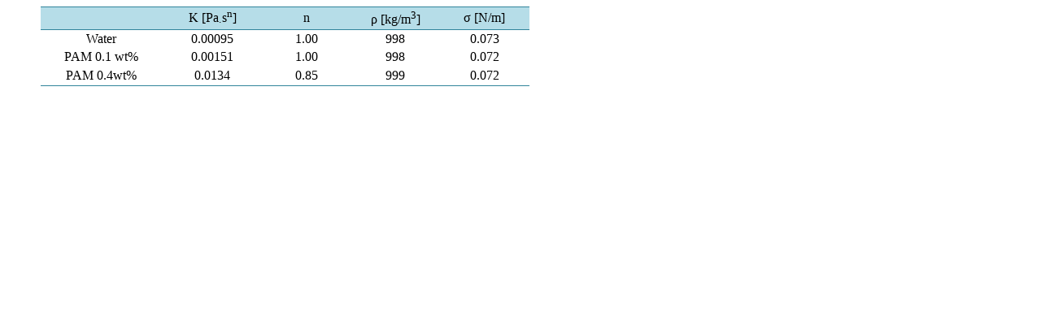

--- FILE ---
content_type: text/html;charset=UTF-8
request_url: https://html.scirp.org/file/_4-4900427_2.htm
body_size: 1103
content:
<html>
<head>
<script type="text/javascript">
  var _gaq = _gaq || [];
  _gaq.push(['_setAccount', 'UA-19523307-6']);
  _gaq.push(['_trackPageview']);

  (function() {
    var ga = document.createElement('script'); ga.type = 'text/javascript'; ga.async = true;
    ga.src = ('https:' == document.location.protocol ? 'https://ssl' : 'http://www') + '.google-analytics.com/ga.js';
    var s = document.getElementsByTagName('script')[0]; s.parentNode.insertBefore(ga, s);
  })();

</script>
<script type="text/javascript" src="//html.scirp.org/mathjax/2.7.2/MathJax.js?config=MML_HTMLorMML"></script>
</head>
<body><table class="MsoNormalTable" border="1" cellspacing="0" cellpadding="0" width="601" style="margin-left:31.2pt;border-collapse:collapse;mso-table-layout-alt:fixed; border:none;mso-border-top-alt:solid #31849B .5pt;mso-border-top-themecolor: accent5;mso-border-top-themeshade:191;mso-border-bottom-alt:solid #31849B .5pt; mso-border-bottom-themecolor:accent5;mso-border-bottom-themeshade:191; mso-padding-alt:0cm 0cm 0cm 0cm"> <thead>   <tr style="mso-yfti-irow:0;mso-yfti-firstrow:yes;height:17.0pt;mso-height-rule:   exactly">    <td width="92" style="width:68.8pt;border-top:solid #31849B 1.0pt;mso-border-top-themecolor:   accent5;mso-border-top-themeshade:191;border-left:none;border-bottom:solid #31849B 1.0pt;   mso-border-bottom-themecolor:accent5;mso-border-bottom-themeshade:191;   border-right:none;mso-border-top-alt:solid #31849B .5pt;mso-border-top-themecolor:   accent5;mso-border-top-themeshade:191;mso-border-bottom-alt:solid #31849B .25pt;   mso-border-bottom-themecolor:accent5;mso-border-bottom-themeshade:191;   background:#B6DDE8;mso-background-themecolor:accent5;mso-background-themetint:   102;padding:0cm 0cm 0cm 0cm;height:17.0pt;mso-height-rule:exactly"> <p class="MsoNormal" align="center" style="text-align:center;mso-pagination:   none;layout-grid-mode:char;mso-layout-grid-align:none"> </p> </td>    <td width="76" style="width:2.0cm;border-top:solid #31849B 1.0pt;mso-border-top-themecolor:   accent5;mso-border-top-themeshade:191;border-left:none;border-bottom:solid #31849B 1.0pt;   mso-border-bottom-themecolor:accent5;mso-border-bottom-themeshade:191;   border-right:none;mso-border-top-alt:solid #31849B .5pt;mso-border-top-themecolor:   accent5;mso-border-top-themeshade:191;mso-border-bottom-alt:solid #31849B .25pt;   mso-border-bottom-themecolor:accent5;mso-border-bottom-themeshade:191;   background:#B6DDE8;mso-background-themecolor:accent5;mso-background-themetint:   102;padding:0cm 0cm 0cm 0cm;height:17.0pt;mso-height-rule:exactly"> <p class="MsoNormal" align="center" style="text-align:center;layout-grid-mode:   char;mso-layout-grid-align:none">K [Pa<sub>·</sub>s<sup>n</sup>] </p> </td>    <td width="66" style="width:49.6pt;border-top:solid #31849B 1.0pt;mso-border-top-themecolor:   accent5;mso-border-top-themeshade:191;border-left:none;border-bottom:solid #31849B 1.0pt;   mso-border-bottom-themecolor:accent5;mso-border-bottom-themeshade:191;   border-right:none;mso-border-top-alt:solid #31849B .5pt;mso-border-top-themecolor:   accent5;mso-border-top-themeshade:191;mso-border-bottom-alt:solid #31849B .25pt;   mso-border-bottom-themecolor:accent5;mso-border-bottom-themeshade:191;   background:#B6DDE8;mso-background-themecolor:accent5;mso-background-themetint:   102;padding:0cm 0cm 0cm 0cm;height:17.0pt;mso-height-rule:exactly"> <p class="MsoNormal" align="center" style="text-align:center;mso-pagination:   none;layout-grid-mode:char;mso-layout-grid-align:none">n </p> </td>    <td width="66" style="width:49.6pt;border-top:solid #31849B 1.0pt;mso-border-top-themecolor:   accent5;mso-border-top-themeshade:191;border-left:none;border-bottom:solid #31849B 1.0pt;   mso-border-bottom-themecolor:accent5;mso-border-bottom-themeshade:191;   border-right:none;mso-border-top-alt:solid #31849B .5pt;mso-border-top-themecolor:   accent5;mso-border-top-themeshade:191;mso-border-bottom-alt:solid #31849B .25pt;   mso-border-bottom-themecolor:accent5;mso-border-bottom-themeshade:191;   background:#B6DDE8;mso-background-themecolor:accent5;mso-background-themetint:   102;padding:0cm 0cm 0cm 0cm;height:17.0pt;mso-height-rule:exactly"> <p class="MsoNormal" align="center" style="text-align:center;layout-grid-mode:   char;mso-layout-grid-align:none">ρ [kg/m<sup>3</sup>] </p> </td>    <td width="66" style="width:49.6pt;border-top:solid #31849B 1.0pt;mso-border-top-themecolor:   accent5;mso-border-top-themeshade:191;border-left:none;border-bottom:solid #31849B 1.0pt;   mso-border-bottom-themecolor:accent5;mso-border-bottom-themeshade:191;   border-right:none;mso-border-top-alt:solid #31849B .5pt;mso-border-top-themecolor:   accent5;mso-border-top-themeshade:191;mso-border-bottom-alt:solid #31849B .25pt;   mso-border-bottom-themecolor:accent5;mso-border-bottom-themeshade:191;   background:#B6DDE8;mso-background-themecolor:accent5;mso-background-themetint:   102;padding:0cm 0cm 0cm 0cm;height:17.0pt;mso-height-rule:exactly"> <p class="MsoNormal" align="center" style="text-align:center;layout-grid-mode:   char;mso-layout-grid-align:none">σ [N/m] </p> </td>   </tr>  </thead>  <tbody>   <tr style="mso-yfti-irow:1;height:17.0pt;mso-height-rule:exactly">    <td width="92" style="width:68.8pt;border:none;mso-border-top-alt:solid #31849B .25pt;  mso-border-top-themecolor:accent5;mso-border-top-themeshade:191;padding:0cm 0cm 0cm 0cm;  height:17.0pt;mso-height-rule:exactly"> <p class="MsoNormal" align="center" style="text-align:center;layout-grid-mode:  char;mso-layout-grid-align:none">Water </p> </td>    <td width="76" style="width:2.0cm;border:none;mso-border-top-alt:solid #31849B .25pt;  mso-border-top-themecolor:accent5;mso-border-top-themeshade:191;padding:0cm 0cm 0cm 0cm;  height:17.0pt;mso-height-rule:exactly"> <p class="MsoNormal" align="center" style="text-align:center;layout-grid-mode:  char;mso-layout-grid-align:none">0.00095 </p> </td>    <td width="66" style="width:49.6pt;border:none;mso-border-top-alt:solid #31849B .25pt;  mso-border-top-themecolor:accent5;mso-border-top-themeshade:191;padding:0cm 0cm 0cm 0cm;  height:17.0pt;mso-height-rule:exactly"> <p class="MsoNormal" align="center" style="text-align:center;mso-pagination:none;  layout-grid-mode:char;mso-layout-grid-align:none">1.00 </p> </td>    <td width="66" style="width:49.6pt;border:none;mso-border-top-alt:solid #31849B .25pt;  mso-border-top-themecolor:accent5;mso-border-top-themeshade:191;padding:0cm 0cm 0cm 0cm;  height:17.0pt;mso-height-rule:exactly"> <p class="MsoNormal" align="center" style="text-align:center;mso-pagination:none;  layout-grid-mode:char;mso-layout-grid-align:none">998 </p> </td>    <td width="66" style="width:49.6pt;border:none;mso-border-top-alt:solid #31849B .25pt;  mso-border-top-themecolor:accent5;mso-border-top-themeshade:191;padding:0cm 0cm 0cm 0cm;  height:17.0pt;mso-height-rule:exactly"> <p class="MsoNormal" align="center" style="text-align:center;mso-pagination:none;  layout-grid-mode:char;mso-layout-grid-align:none">0.073 </p> </td>   </tr>   <tr style="mso-yfti-irow:2;height:17.0pt;mso-height-rule:exactly">    <td width="92" style="width:68.8pt;border:none;padding:0cm 0cm 0cm 0cm;  height:17.0pt;mso-height-rule:exactly"> <p class="MsoNormal" align="center" style="text-align:center;mso-pagination:none;  layout-grid-mode:char;mso-layout-grid-align:none">PAM 0.1 wt% </p> </td>    <td width="76" style="width:2.0cm;border:none;padding:0cm 0cm 0cm 0cm;  height:17.0pt;mso-height-rule:exactly"> <p class="MsoNormal" align="center" style="text-align:center;mso-pagination:none;  layout-grid-mode:char;mso-layout-grid-align:none">0.00151 </p> </td>    <td width="66" style="width:49.6pt;border:none;padding:0cm 0cm 0cm 0cm;  height:17.0pt;mso-height-rule:exactly"> <p class="MsoNormal" align="center" style="text-align:center;mso-pagination:none;  layout-grid-mode:char;mso-layout-grid-align:none">1.00 </p> </td>    <td width="66" style="width:49.6pt;border:none;padding:0cm 0cm 0cm 0cm;  height:17.0pt;mso-height-rule:exactly"> <p class="MsoNormal" align="center" style="text-align:center;mso-pagination:none;  layout-grid-mode:char;mso-layout-grid-align:none">998 </p> </td>    <td width="66" style="width:49.6pt;border:none;padding:0cm 0cm 0cm 0cm;  height:17.0pt;mso-height-rule:exactly"> <p class="MsoNormal" align="center" style="text-align:center;mso-pagination:none;  layout-grid-mode:char;mso-layout-grid-align:none">0.072 </p> </td>   </tr>   <tr style="mso-yfti-irow:3;mso-yfti-lastrow:yes;height:17.0pt;mso-height-rule:  exactly">    <td width="92" style="width:68.8pt;border:none;border-bottom:solid #31849B 1.0pt;  mso-border-bottom-themecolor:accent5;mso-border-bottom-themeshade:191;  mso-border-bottom-alt:solid #31849B .5pt;mso-border-bottom-themecolor:accent5;  mso-border-bottom-themeshade:191;padding:0cm 0cm 0cm 0cm;height:17.0pt;  mso-height-rule:exactly"> <p class="MsoNormal" align="center" style="text-align:center;mso-pagination:none;  layout-grid-mode:char;mso-layout-grid-align:none">PAM 0.4wt% </p> </td>    <td width="76" style="width:2.0cm;border:none;border-bottom:solid #31849B 1.0pt;  mso-border-bottom-themecolor:accent5;mso-border-bottom-themeshade:191;  mso-border-bottom-alt:solid #31849B .5pt;mso-border-bottom-themecolor:accent5;  mso-border-bottom-themeshade:191;padding:0cm 0cm 0cm 0cm;height:17.0pt;  mso-height-rule:exactly"> <p class="MsoNormal" align="center" style="text-align:center;mso-pagination:none;  layout-grid-mode:char;mso-layout-grid-align:none">0.0134 </p> </td>    <td width="66" style="width:49.6pt;border:none;border-bottom:solid #31849B 1.0pt;  mso-border-bottom-themecolor:accent5;mso-border-bottom-themeshade:191;  mso-border-bottom-alt:solid #31849B .5pt;mso-border-bottom-themecolor:accent5;  mso-border-bottom-themeshade:191;padding:0cm 0cm 0cm 0cm;height:17.0pt;  mso-height-rule:exactly"> <p class="MsoNormal" align="center" style="text-align:center;mso-pagination:none;  layout-grid-mode:char;mso-layout-grid-align:none">0.85 </p> </td>    <td width="66" style="width:49.6pt;border:none;border-bottom:solid #31849B 1.0pt;  mso-border-bottom-themecolor:accent5;mso-border-bottom-themeshade:191;  mso-border-bottom-alt:solid #31849B .5pt;mso-border-bottom-themecolor:accent5;  mso-border-bottom-themeshade:191;padding:0cm 0cm 0cm 0cm;height:17.0pt;  mso-height-rule:exactly"> <p class="MsoNormal" align="center" style="text-align:center;mso-pagination:none;  layout-grid-mode:char;mso-layout-grid-align:none">999 </p> </td>    <td width="66" style="width:49.6pt;border:none;border-bottom:solid #31849B 1.0pt;  mso-border-bottom-themecolor:accent5;mso-border-bottom-themeshade:191;  mso-border-bottom-alt:solid #31849B .5pt;mso-border-bottom-themecolor:accent5;  mso-border-bottom-themeshade:191;padding:0cm 0cm 0cm 0cm;height:17.0pt;  mso-height-rule:exactly"> <p class="MsoNormal" align="center" style="text-align:center;mso-pagination:none;  layout-grid-mode:char;mso-layout-grid-align:none">0.072 </p> </td>   </tr>  </tbody></table></body>
</html>